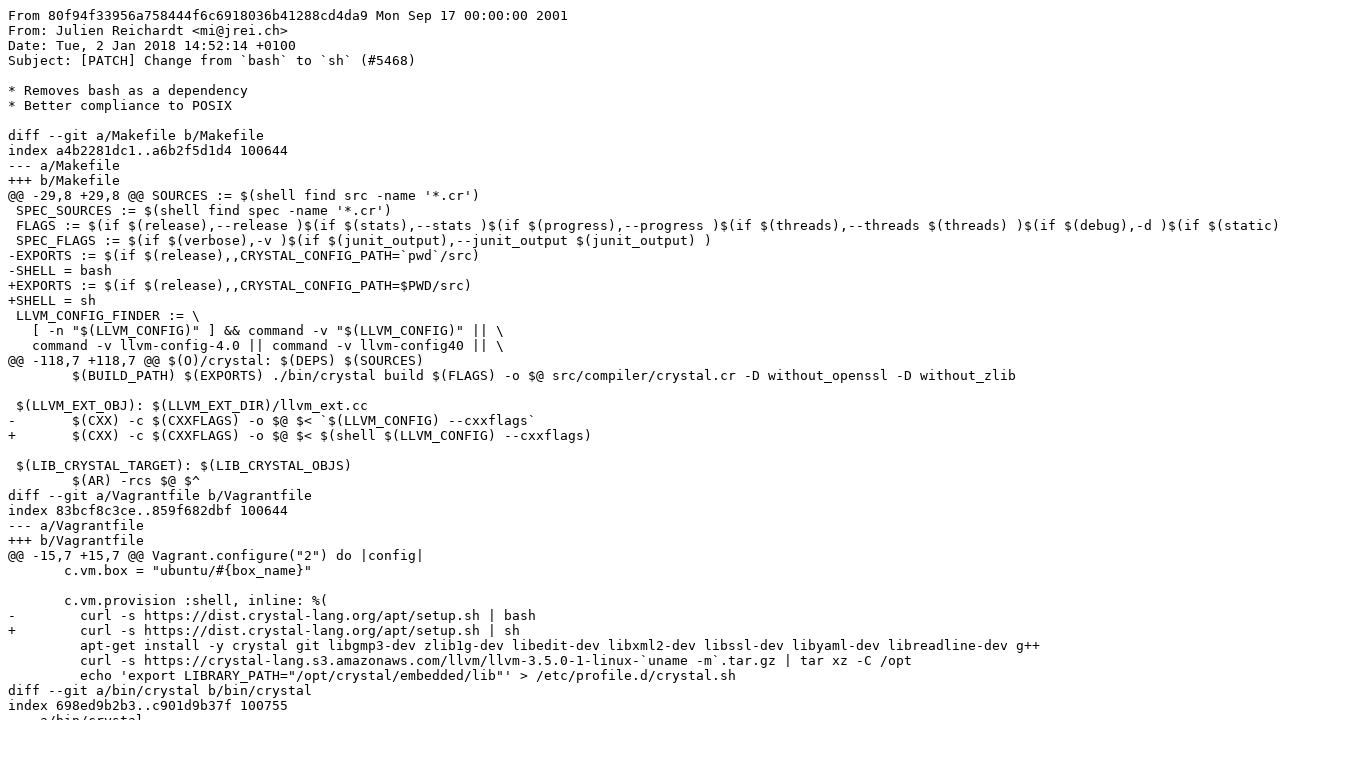

--- FILE ---
content_type: text/plain; charset=UTF-8
request_url: https://git-old.alpinelinux.org/aports/plain/testing/crystal/makefile-shell.patch?id=3c76bc16197a7fc8bf9a0ab5824a11083c9a6f9c
body_size: 3232
content:
From 80f94f33956a758444f6c6918036b41288cd4da9 Mon Sep 17 00:00:00 2001
From: Julien Reichardt <mi@jrei.ch>
Date: Tue, 2 Jan 2018 14:52:14 +0100
Subject: [PATCH] Change from `bash` to `sh` (#5468)

* Removes bash as a dependency
* Better compliance to POSIX

diff --git a/Makefile b/Makefile
index a4b2281dc1..a6b2f5d1d4 100644
--- a/Makefile
+++ b/Makefile
@@ -29,8 +29,8 @@ SOURCES := $(shell find src -name '*.cr')
 SPEC_SOURCES := $(shell find spec -name '*.cr')
 FLAGS := $(if $(release),--release )$(if $(stats),--stats )$(if $(progress),--progress )$(if $(threads),--threads $(threads) )$(if $(debug),-d )$(if $(static),--static )
 SPEC_FLAGS := $(if $(verbose),-v )$(if $(junit_output),--junit_output $(junit_output) )
-EXPORTS := $(if $(release),,CRYSTAL_CONFIG_PATH=`pwd`/src)
-SHELL = bash
+EXPORTS := $(if $(release),,CRYSTAL_CONFIG_PATH=$PWD/src)
+SHELL = sh
 LLVM_CONFIG_FINDER := \
   [ -n "$(LLVM_CONFIG)" ] && command -v "$(LLVM_CONFIG)" || \
   command -v llvm-config-4.0 || command -v llvm-config40 || \
@@ -118,7 +118,7 @@ $(O)/crystal: $(DEPS) $(SOURCES)
 	$(BUILD_PATH) $(EXPORTS) ./bin/crystal build $(FLAGS) -o $@ src/compiler/crystal.cr -D without_openssl -D without_zlib
 
 $(LLVM_EXT_OBJ): $(LLVM_EXT_DIR)/llvm_ext.cc
-	$(CXX) -c $(CXXFLAGS) -o $@ $< `$(LLVM_CONFIG) --cxxflags`
+	$(CXX) -c $(CXXFLAGS) -o $@ $< $(shell $(LLVM_CONFIG) --cxxflags)
 
 $(LIB_CRYSTAL_TARGET): $(LIB_CRYSTAL_OBJS)
 	$(AR) -rcs $@ $^
diff --git a/Vagrantfile b/Vagrantfile
index 83bcf8c3ce..859f682dbf 100644
--- a/Vagrantfile
+++ b/Vagrantfile
@@ -15,7 +15,7 @@ Vagrant.configure("2") do |config|
       c.vm.box = "ubuntu/#{box_name}"
 
       c.vm.provision :shell, inline: %(
-        curl -s https://dist.crystal-lang.org/apt/setup.sh | bash
+        curl -s https://dist.crystal-lang.org/apt/setup.sh | sh
         apt-get install -y crystal git libgmp3-dev zlib1g-dev libedit-dev libxml2-dev libssl-dev libyaml-dev libreadline-dev g++
         curl -s https://crystal-lang.s3.amazonaws.com/llvm/llvm-3.5.0-1-linux-`uname -m`.tar.gz | tar xz -C /opt
         echo 'export LIBRARY_PATH="/opt/crystal/embedded/lib"' > /etc/profile.d/crystal.sh
diff --git a/bin/crystal b/bin/crystal
index 698ed9b2b3..c901d9b37f 100755
--- a/bin/crystal
+++ b/bin/crystal
@@ -37,7 +37,7 @@ _resolve_symlinks() {
 
     local dir_context path
     path=$(readlink -- "$1")
-    if [ $? -eq 0 ]; then
+    if [ $? = 0 ]; then
         dir_context=$(dirname -- "$1")
         _resolve_symlinks "$(_prepend_dir_context_if_necessary "$dir_context" "$path")" "$@"
     else
@@ -141,16 +141,13 @@ CRYSTAL_DIR="$CRYSTAL_ROOT/.build"
 export CRYSTAL_PATH=$CRYSTAL_ROOT/src:lib
 export CRYSTAL_HAS_WRAPPER=true
 
-if [ -x "$CRYSTAL_DIR/crystal" ]
-then
+if [ -x "$CRYSTAL_DIR/crystal" ]; then
   __warning_msg "Using compiled compiler at \`.build/crystal'"
   exec "$CRYSTAL_DIR/crystal" "$@"
-elif ! command -v crystal > /dev/null
-then
+elif ! command -v crystal > /dev/null; then
   __error_msg 'You need to have a crystal executable in your path!'
   exit 1
-elif [ "$(command -v crystal)" = "$SCRIPT_PATH" ] || [ "$(command -v crystal)" = "bin/crystal" ]
-then
+elif [ "$(command -v crystal)" = "$SCRIPT_PATH" ] || [ "$(command -v crystal)" = "bin/crystal" ]; then
   export PATH="$(remove_path_item "$(remove_path_item "$PATH" "$SCRIPT_ROOT")" "bin")"
   exec "$SCRIPT_PATH" "$@"
 else
